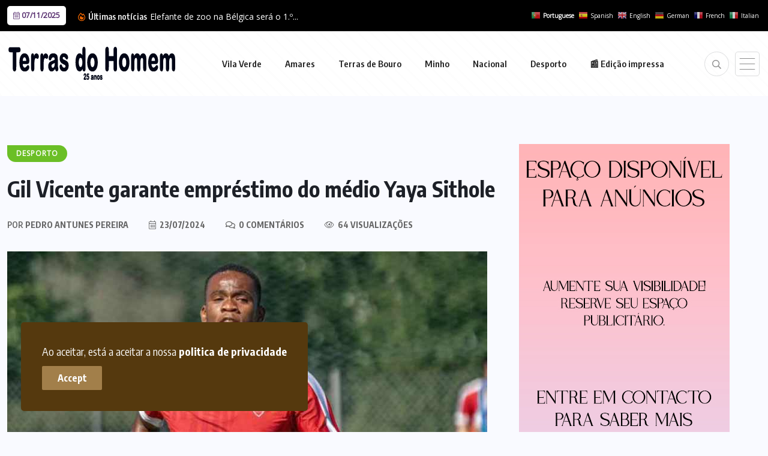

--- FILE ---
content_type: text/html; charset=UTF-8
request_url: https://terrasdohomem.pt/2024/07/23/gil-vicente-garante-emprestimo-do-medio-yaya-sithole/
body_size: 18095
content:
<!doctype html>
<html lang="pt-PT" >
<head>
	<meta charset="UTF-8">
	<meta name="viewport" content="width=device-width, initial-scale=1">
	<link rel="profile" href="https://gmpg.org/xfn/11">
	
<!-- Author Meta Tags by Molongui Authorship, visit: https://wordpress.org/plugins/molongui-authorship/ -->
<meta name="author" content="Pedro Antunes Pereira">
<!-- /Molongui Authorship -->

<meta name='robots' content='index, follow, max-image-preview:large, max-snippet:-1, max-video-preview:-1' />
	<style>img:is([sizes="auto" i], [sizes^="auto," i]) { contain-intrinsic-size: 3000px 1500px }</style>
	
	<!-- This site is optimized with the Yoast SEO plugin v26.0 - https://yoast.com/wordpress/plugins/seo/ -->
	<title>Gil Vicente garante empréstimo do médio Yaya Sithole &#8226; Terras do Homem</title>
	<meta name="description" content="Por empréstimo do Tondela" />
	<link rel="canonical" href="https://terrasdohomem.pt/2024/07/23/gil-vicente-garante-emprestimo-do-medio-yaya-sithole/" />
	<meta property="og:locale" content="pt_PT" />
	<meta property="og:type" content="article" />
	<meta property="og:title" content="Gil Vicente garante empréstimo do médio Yaya Sithole &#8226; Terras do Homem" />
	<meta property="og:description" content="Por empréstimo do Tondela" />
	<meta property="og:url" content="https://terrasdohomem.pt/2024/07/23/gil-vicente-garante-emprestimo-do-medio-yaya-sithole/" />
	<meta property="og:site_name" content="Terras do Homem" />
	<meta property="article:publisher" content="https://www.facebook.com/terrasdohomem.jornal/" />
	<meta property="article:published_time" content="2024-07-23T07:00:55+00:00" />
	<meta property="og:image" content="https://terrasdohomem.pt/wp-content/uploads/2024/07/Yaya-Sithole.jpg" />
	<meta property="og:image:width" content="800" />
	<meta property="og:image:height" content="450" />
	<meta property="og:image:type" content="image/jpeg" />
	<meta name="author" content="Pedro Antunes Pereira" />
	<script type="application/ld+json" class="yoast-schema-graph">{"@context":"https://schema.org","@graph":[{"@type":"NewsArticle","@id":"https://terrasdohomem.pt/2024/07/23/gil-vicente-garante-emprestimo-do-medio-yaya-sithole/#article","isPartOf":{"@id":"https://terrasdohomem.pt/2024/07/23/gil-vicente-garante-emprestimo-do-medio-yaya-sithole/"},"author":{"name":"Pedro Antunes Pereira","@id":"https://terrasdohomem.pt/#/schema/person/6f0d3b4d0e6802479608eb57e832cbcd"},"headline":"Gil Vicente garante empréstimo do médio Yaya Sithole","datePublished":"2024-07-23T07:00:55+00:00","mainEntityOfPage":{"@id":"https://terrasdohomem.pt/2024/07/23/gil-vicente-garante-emprestimo-do-medio-yaya-sithole/"},"wordCount":181,"commentCount":0,"publisher":{"@id":"https://terrasdohomem.pt/#organization"},"image":{"@id":"https://terrasdohomem.pt/2024/07/23/gil-vicente-garante-emprestimo-do-medio-yaya-sithole/#primaryimage"},"thumbnailUrl":"https://terrasdohomem.pt/wp-content/uploads/2024/07/Yaya-Sithole.jpg","keywords":["Futebol","Gil Vicente","I Liga"],"articleSection":["Desporto"],"inLanguage":"pt-PT","potentialAction":[{"@type":"CommentAction","name":"Comment","target":["https://terrasdohomem.pt/2024/07/23/gil-vicente-garante-emprestimo-do-medio-yaya-sithole/#respond"]}]},{"@type":"WebPage","@id":"https://terrasdohomem.pt/2024/07/23/gil-vicente-garante-emprestimo-do-medio-yaya-sithole/","url":"https://terrasdohomem.pt/2024/07/23/gil-vicente-garante-emprestimo-do-medio-yaya-sithole/","name":"Gil Vicente garante empréstimo do médio Yaya Sithole &#8226; Terras do Homem","isPartOf":{"@id":"https://terrasdohomem.pt/#website"},"primaryImageOfPage":{"@id":"https://terrasdohomem.pt/2024/07/23/gil-vicente-garante-emprestimo-do-medio-yaya-sithole/#primaryimage"},"image":{"@id":"https://terrasdohomem.pt/2024/07/23/gil-vicente-garante-emprestimo-do-medio-yaya-sithole/#primaryimage"},"thumbnailUrl":"https://terrasdohomem.pt/wp-content/uploads/2024/07/Yaya-Sithole.jpg","datePublished":"2024-07-23T07:00:55+00:00","description":"Por empréstimo do Tondela","breadcrumb":{"@id":"https://terrasdohomem.pt/2024/07/23/gil-vicente-garante-emprestimo-do-medio-yaya-sithole/#breadcrumb"},"inLanguage":"pt-PT","potentialAction":[{"@type":"ReadAction","target":["https://terrasdohomem.pt/2024/07/23/gil-vicente-garante-emprestimo-do-medio-yaya-sithole/"]}]},{"@type":"ImageObject","inLanguage":"pt-PT","@id":"https://terrasdohomem.pt/2024/07/23/gil-vicente-garante-emprestimo-do-medio-yaya-sithole/#primaryimage","url":"https://terrasdohomem.pt/wp-content/uploads/2024/07/Yaya-Sithole.jpg","contentUrl":"https://terrasdohomem.pt/wp-content/uploads/2024/07/Yaya-Sithole.jpg","width":800,"height":450},{"@type":"BreadcrumbList","@id":"https://terrasdohomem.pt/2024/07/23/gil-vicente-garante-emprestimo-do-medio-yaya-sithole/#breadcrumb","itemListElement":[{"@type":"ListItem","position":1,"name":"Início","item":"https://terrasdohomem.pt/"},{"@type":"ListItem","position":2,"name":"Gil Vicente garante empréstimo do médio Yaya Sithole"}]},{"@type":"WebSite","@id":"https://terrasdohomem.pt/#website","url":"https://terrasdohomem.pt/","name":"Terras do Homem","description":"","publisher":{"@id":"https://terrasdohomem.pt/#organization"},"potentialAction":[{"@type":"SearchAction","target":{"@type":"EntryPoint","urlTemplate":"https://terrasdohomem.pt/?s={search_term_string}"},"query-input":{"@type":"PropertyValueSpecification","valueRequired":true,"valueName":"search_term_string"}}],"inLanguage":"pt-PT"},{"@type":"Organization","@id":"https://terrasdohomem.pt/#organization","name":"Terras do Homem","url":"https://terrasdohomem.pt/","logo":{"@type":"ImageObject","inLanguage":"pt-PT","@id":"https://terrasdohomem.pt/#/schema/logo/image/","url":"https://i0.wp.com/terrasdohomem.pt/wp-content/uploads/2025/09/favicon.jpg?fit=220%2C220&ssl=1","contentUrl":"https://i0.wp.com/terrasdohomem.pt/wp-content/uploads/2025/09/favicon.jpg?fit=220%2C220&ssl=1","width":220,"height":220,"caption":"Terras do Homem"},"image":{"@id":"https://terrasdohomem.pt/#/schema/logo/image/"},"sameAs":["https://www.facebook.com/terrasdohomem.jornal/","https://www.youtube.com/channel/UCrLIwQh0Ft93CVi24O57Y3w"]},{"@type":"Person","@id":"https://terrasdohomem.pt/#/schema/person/6f0d3b4d0e6802479608eb57e832cbcd","name":"Pedro Antunes Pereira","image":{"@type":"ImageObject","inLanguage":"pt-PT","@id":"https://terrasdohomem.pt/#/schema/person/image/","url":"https://secure.gravatar.com/avatar/687d12a73e6341b75a4a1de8e196e89e635a4b05831cca45bb506cd20ec54f24?s=96&d=mm&r=g","contentUrl":"https://secure.gravatar.com/avatar/687d12a73e6341b75a4a1de8e196e89e635a4b05831cca45bb506cd20ec54f24?s=96&d=mm&r=g","caption":"Pedro Antunes Pereira"},"url":"https://terrasdohomem.pt/author/admin/"}]}</script>
	<!-- / Yoast SEO plugin. -->


<link rel='dns-prefetch' href='//fonts.googleapis.com' />
<link rel="alternate" type="application/rss+xml" title="Terras do Homem &raquo; Feed" href="https://terrasdohomem.pt/feed/" />
<link rel="alternate" type="application/rss+xml" title="Terras do Homem &raquo; Feed de comentários" href="https://terrasdohomem.pt/comments/feed/" />
<link rel="alternate" type="application/rss+xml" title="Feed de comentários de Terras do Homem &raquo; Gil Vicente garante empréstimo do médio Yaya Sithole" href="https://terrasdohomem.pt/2024/07/23/gil-vicente-garante-emprestimo-do-medio-yaya-sithole/feed/" />
<script>
window._wpemojiSettings = {"baseUrl":"https:\/\/s.w.org\/images\/core\/emoji\/16.0.1\/72x72\/","ext":".png","svgUrl":"https:\/\/s.w.org\/images\/core\/emoji\/16.0.1\/svg\/","svgExt":".svg","source":{"concatemoji":"https:\/\/terrasdohomem.pt\/wp-includes\/js\/wp-emoji-release.min.js?ver=6.8.3"}};
/*! This file is auto-generated */
!function(s,n){var o,i,e;function c(e){try{var t={supportTests:e,timestamp:(new Date).valueOf()};sessionStorage.setItem(o,JSON.stringify(t))}catch(e){}}function p(e,t,n){e.clearRect(0,0,e.canvas.width,e.canvas.height),e.fillText(t,0,0);var t=new Uint32Array(e.getImageData(0,0,e.canvas.width,e.canvas.height).data),a=(e.clearRect(0,0,e.canvas.width,e.canvas.height),e.fillText(n,0,0),new Uint32Array(e.getImageData(0,0,e.canvas.width,e.canvas.height).data));return t.every(function(e,t){return e===a[t]})}function u(e,t){e.clearRect(0,0,e.canvas.width,e.canvas.height),e.fillText(t,0,0);for(var n=e.getImageData(16,16,1,1),a=0;a<n.data.length;a++)if(0!==n.data[a])return!1;return!0}function f(e,t,n,a){switch(t){case"flag":return n(e,"\ud83c\udff3\ufe0f\u200d\u26a7\ufe0f","\ud83c\udff3\ufe0f\u200b\u26a7\ufe0f")?!1:!n(e,"\ud83c\udde8\ud83c\uddf6","\ud83c\udde8\u200b\ud83c\uddf6")&&!n(e,"\ud83c\udff4\udb40\udc67\udb40\udc62\udb40\udc65\udb40\udc6e\udb40\udc67\udb40\udc7f","\ud83c\udff4\u200b\udb40\udc67\u200b\udb40\udc62\u200b\udb40\udc65\u200b\udb40\udc6e\u200b\udb40\udc67\u200b\udb40\udc7f");case"emoji":return!a(e,"\ud83e\udedf")}return!1}function g(e,t,n,a){var r="undefined"!=typeof WorkerGlobalScope&&self instanceof WorkerGlobalScope?new OffscreenCanvas(300,150):s.createElement("canvas"),o=r.getContext("2d",{willReadFrequently:!0}),i=(o.textBaseline="top",o.font="600 32px Arial",{});return e.forEach(function(e){i[e]=t(o,e,n,a)}),i}function t(e){var t=s.createElement("script");t.src=e,t.defer=!0,s.head.appendChild(t)}"undefined"!=typeof Promise&&(o="wpEmojiSettingsSupports",i=["flag","emoji"],n.supports={everything:!0,everythingExceptFlag:!0},e=new Promise(function(e){s.addEventListener("DOMContentLoaded",e,{once:!0})}),new Promise(function(t){var n=function(){try{var e=JSON.parse(sessionStorage.getItem(o));if("object"==typeof e&&"number"==typeof e.timestamp&&(new Date).valueOf()<e.timestamp+604800&&"object"==typeof e.supportTests)return e.supportTests}catch(e){}return null}();if(!n){if("undefined"!=typeof Worker&&"undefined"!=typeof OffscreenCanvas&&"undefined"!=typeof URL&&URL.createObjectURL&&"undefined"!=typeof Blob)try{var e="postMessage("+g.toString()+"("+[JSON.stringify(i),f.toString(),p.toString(),u.toString()].join(",")+"));",a=new Blob([e],{type:"text/javascript"}),r=new Worker(URL.createObjectURL(a),{name:"wpTestEmojiSupports"});return void(r.onmessage=function(e){c(n=e.data),r.terminate(),t(n)})}catch(e){}c(n=g(i,f,p,u))}t(n)}).then(function(e){for(var t in e)n.supports[t]=e[t],n.supports.everything=n.supports.everything&&n.supports[t],"flag"!==t&&(n.supports.everythingExceptFlag=n.supports.everythingExceptFlag&&n.supports[t]);n.supports.everythingExceptFlag=n.supports.everythingExceptFlag&&!n.supports.flag,n.DOMReady=!1,n.readyCallback=function(){n.DOMReady=!0}}).then(function(){return e}).then(function(){var e;n.supports.everything||(n.readyCallback(),(e=n.source||{}).concatemoji?t(e.concatemoji):e.wpemoji&&e.twemoji&&(t(e.twemoji),t(e.wpemoji)))}))}((window,document),window._wpemojiSettings);
</script>
<style id='wp-emoji-styles-inline-css'>

	img.wp-smiley, img.emoji {
		display: inline !important;
		border: none !important;
		box-shadow: none !important;
		height: 1em !important;
		width: 1em !important;
		margin: 0 0.07em !important;
		vertical-align: -0.1em !important;
		background: none !important;
		padding: 0 !important;
	}
</style>
<link rel='stylesheet' id='wp-block-library-css' href='https://terrasdohomem.pt/wp-includes/css/dist/block-library/style.min.css?ver=6.8.3' media='all' />
<style id='classic-theme-styles-inline-css'>
/*! This file is auto-generated */
.wp-block-button__link{color:#fff;background-color:#32373c;border-radius:9999px;box-shadow:none;text-decoration:none;padding:calc(.667em + 2px) calc(1.333em + 2px);font-size:1.125em}.wp-block-file__button{background:#32373c;color:#fff;text-decoration:none}
</style>
<style id='global-styles-inline-css'>
:root{--wp--preset--aspect-ratio--square: 1;--wp--preset--aspect-ratio--4-3: 4/3;--wp--preset--aspect-ratio--3-4: 3/4;--wp--preset--aspect-ratio--3-2: 3/2;--wp--preset--aspect-ratio--2-3: 2/3;--wp--preset--aspect-ratio--16-9: 16/9;--wp--preset--aspect-ratio--9-16: 9/16;--wp--preset--color--black: #000000;--wp--preset--color--cyan-bluish-gray: #abb8c3;--wp--preset--color--white: #ffffff;--wp--preset--color--pale-pink: #f78da7;--wp--preset--color--vivid-red: #cf2e2e;--wp--preset--color--luminous-vivid-orange: #ff6900;--wp--preset--color--luminous-vivid-amber: #fcb900;--wp--preset--color--light-green-cyan: #7bdcb5;--wp--preset--color--vivid-green-cyan: #00d084;--wp--preset--color--pale-cyan-blue: #8ed1fc;--wp--preset--color--vivid-cyan-blue: #0693e3;--wp--preset--color--vivid-purple: #9b51e0;--wp--preset--gradient--vivid-cyan-blue-to-vivid-purple: linear-gradient(135deg,rgba(6,147,227,1) 0%,rgb(155,81,224) 100%);--wp--preset--gradient--light-green-cyan-to-vivid-green-cyan: linear-gradient(135deg,rgb(122,220,180) 0%,rgb(0,208,130) 100%);--wp--preset--gradient--luminous-vivid-amber-to-luminous-vivid-orange: linear-gradient(135deg,rgba(252,185,0,1) 0%,rgba(255,105,0,1) 100%);--wp--preset--gradient--luminous-vivid-orange-to-vivid-red: linear-gradient(135deg,rgba(255,105,0,1) 0%,rgb(207,46,46) 100%);--wp--preset--gradient--very-light-gray-to-cyan-bluish-gray: linear-gradient(135deg,rgb(238,238,238) 0%,rgb(169,184,195) 100%);--wp--preset--gradient--cool-to-warm-spectrum: linear-gradient(135deg,rgb(74,234,220) 0%,rgb(151,120,209) 20%,rgb(207,42,186) 40%,rgb(238,44,130) 60%,rgb(251,105,98) 80%,rgb(254,248,76) 100%);--wp--preset--gradient--blush-light-purple: linear-gradient(135deg,rgb(255,206,236) 0%,rgb(152,150,240) 100%);--wp--preset--gradient--blush-bordeaux: linear-gradient(135deg,rgb(254,205,165) 0%,rgb(254,45,45) 50%,rgb(107,0,62) 100%);--wp--preset--gradient--luminous-dusk: linear-gradient(135deg,rgb(255,203,112) 0%,rgb(199,81,192) 50%,rgb(65,88,208) 100%);--wp--preset--gradient--pale-ocean: linear-gradient(135deg,rgb(255,245,203) 0%,rgb(182,227,212) 50%,rgb(51,167,181) 100%);--wp--preset--gradient--electric-grass: linear-gradient(135deg,rgb(202,248,128) 0%,rgb(113,206,126) 100%);--wp--preset--gradient--midnight: linear-gradient(135deg,rgb(2,3,129) 0%,rgb(40,116,252) 100%);--wp--preset--font-size--small: 13px;--wp--preset--font-size--medium: 20px;--wp--preset--font-size--large: 36px;--wp--preset--font-size--x-large: 42px;--wp--preset--spacing--20: 0.44rem;--wp--preset--spacing--30: 0.67rem;--wp--preset--spacing--40: 1rem;--wp--preset--spacing--50: 1.5rem;--wp--preset--spacing--60: 2.25rem;--wp--preset--spacing--70: 3.38rem;--wp--preset--spacing--80: 5.06rem;--wp--preset--shadow--natural: 6px 6px 9px rgba(0, 0, 0, 0.2);--wp--preset--shadow--deep: 12px 12px 50px rgba(0, 0, 0, 0.4);--wp--preset--shadow--sharp: 6px 6px 0px rgba(0, 0, 0, 0.2);--wp--preset--shadow--outlined: 6px 6px 0px -3px rgba(255, 255, 255, 1), 6px 6px rgba(0, 0, 0, 1);--wp--preset--shadow--crisp: 6px 6px 0px rgba(0, 0, 0, 1);}:where(.is-layout-flex){gap: 0.5em;}:where(.is-layout-grid){gap: 0.5em;}body .is-layout-flex{display: flex;}.is-layout-flex{flex-wrap: wrap;align-items: center;}.is-layout-flex > :is(*, div){margin: 0;}body .is-layout-grid{display: grid;}.is-layout-grid > :is(*, div){margin: 0;}:where(.wp-block-columns.is-layout-flex){gap: 2em;}:where(.wp-block-columns.is-layout-grid){gap: 2em;}:where(.wp-block-post-template.is-layout-flex){gap: 1.25em;}:where(.wp-block-post-template.is-layout-grid){gap: 1.25em;}.has-black-color{color: var(--wp--preset--color--black) !important;}.has-cyan-bluish-gray-color{color: var(--wp--preset--color--cyan-bluish-gray) !important;}.has-white-color{color: var(--wp--preset--color--white) !important;}.has-pale-pink-color{color: var(--wp--preset--color--pale-pink) !important;}.has-vivid-red-color{color: var(--wp--preset--color--vivid-red) !important;}.has-luminous-vivid-orange-color{color: var(--wp--preset--color--luminous-vivid-orange) !important;}.has-luminous-vivid-amber-color{color: var(--wp--preset--color--luminous-vivid-amber) !important;}.has-light-green-cyan-color{color: var(--wp--preset--color--light-green-cyan) !important;}.has-vivid-green-cyan-color{color: var(--wp--preset--color--vivid-green-cyan) !important;}.has-pale-cyan-blue-color{color: var(--wp--preset--color--pale-cyan-blue) !important;}.has-vivid-cyan-blue-color{color: var(--wp--preset--color--vivid-cyan-blue) !important;}.has-vivid-purple-color{color: var(--wp--preset--color--vivid-purple) !important;}.has-black-background-color{background-color: var(--wp--preset--color--black) !important;}.has-cyan-bluish-gray-background-color{background-color: var(--wp--preset--color--cyan-bluish-gray) !important;}.has-white-background-color{background-color: var(--wp--preset--color--white) !important;}.has-pale-pink-background-color{background-color: var(--wp--preset--color--pale-pink) !important;}.has-vivid-red-background-color{background-color: var(--wp--preset--color--vivid-red) !important;}.has-luminous-vivid-orange-background-color{background-color: var(--wp--preset--color--luminous-vivid-orange) !important;}.has-luminous-vivid-amber-background-color{background-color: var(--wp--preset--color--luminous-vivid-amber) !important;}.has-light-green-cyan-background-color{background-color: var(--wp--preset--color--light-green-cyan) !important;}.has-vivid-green-cyan-background-color{background-color: var(--wp--preset--color--vivid-green-cyan) !important;}.has-pale-cyan-blue-background-color{background-color: var(--wp--preset--color--pale-cyan-blue) !important;}.has-vivid-cyan-blue-background-color{background-color: var(--wp--preset--color--vivid-cyan-blue) !important;}.has-vivid-purple-background-color{background-color: var(--wp--preset--color--vivid-purple) !important;}.has-black-border-color{border-color: var(--wp--preset--color--black) !important;}.has-cyan-bluish-gray-border-color{border-color: var(--wp--preset--color--cyan-bluish-gray) !important;}.has-white-border-color{border-color: var(--wp--preset--color--white) !important;}.has-pale-pink-border-color{border-color: var(--wp--preset--color--pale-pink) !important;}.has-vivid-red-border-color{border-color: var(--wp--preset--color--vivid-red) !important;}.has-luminous-vivid-orange-border-color{border-color: var(--wp--preset--color--luminous-vivid-orange) !important;}.has-luminous-vivid-amber-border-color{border-color: var(--wp--preset--color--luminous-vivid-amber) !important;}.has-light-green-cyan-border-color{border-color: var(--wp--preset--color--light-green-cyan) !important;}.has-vivid-green-cyan-border-color{border-color: var(--wp--preset--color--vivid-green-cyan) !important;}.has-pale-cyan-blue-border-color{border-color: var(--wp--preset--color--pale-cyan-blue) !important;}.has-vivid-cyan-blue-border-color{border-color: var(--wp--preset--color--vivid-cyan-blue) !important;}.has-vivid-purple-border-color{border-color: var(--wp--preset--color--vivid-purple) !important;}.has-vivid-cyan-blue-to-vivid-purple-gradient-background{background: var(--wp--preset--gradient--vivid-cyan-blue-to-vivid-purple) !important;}.has-light-green-cyan-to-vivid-green-cyan-gradient-background{background: var(--wp--preset--gradient--light-green-cyan-to-vivid-green-cyan) !important;}.has-luminous-vivid-amber-to-luminous-vivid-orange-gradient-background{background: var(--wp--preset--gradient--luminous-vivid-amber-to-luminous-vivid-orange) !important;}.has-luminous-vivid-orange-to-vivid-red-gradient-background{background: var(--wp--preset--gradient--luminous-vivid-orange-to-vivid-red) !important;}.has-very-light-gray-to-cyan-bluish-gray-gradient-background{background: var(--wp--preset--gradient--very-light-gray-to-cyan-bluish-gray) !important;}.has-cool-to-warm-spectrum-gradient-background{background: var(--wp--preset--gradient--cool-to-warm-spectrum) !important;}.has-blush-light-purple-gradient-background{background: var(--wp--preset--gradient--blush-light-purple) !important;}.has-blush-bordeaux-gradient-background{background: var(--wp--preset--gradient--blush-bordeaux) !important;}.has-luminous-dusk-gradient-background{background: var(--wp--preset--gradient--luminous-dusk) !important;}.has-pale-ocean-gradient-background{background: var(--wp--preset--gradient--pale-ocean) !important;}.has-electric-grass-gradient-background{background: var(--wp--preset--gradient--electric-grass) !important;}.has-midnight-gradient-background{background: var(--wp--preset--gradient--midnight) !important;}.has-small-font-size{font-size: var(--wp--preset--font-size--small) !important;}.has-medium-font-size{font-size: var(--wp--preset--font-size--medium) !important;}.has-large-font-size{font-size: var(--wp--preset--font-size--large) !important;}.has-x-large-font-size{font-size: var(--wp--preset--font-size--x-large) !important;}
:where(.wp-block-post-template.is-layout-flex){gap: 1.25em;}:where(.wp-block-post-template.is-layout-grid){gap: 1.25em;}
:where(.wp-block-columns.is-layout-flex){gap: 2em;}:where(.wp-block-columns.is-layout-grid){gap: 2em;}
:root :where(.wp-block-pullquote){font-size: 1.5em;line-height: 1.6;}
</style>
<link rel='stylesheet' id='benqu-custom-fonts-css' href='https://fonts.googleapis.com/css?family=DM+Sans%3A400%2C400i%2C500%2C500i%2C700%2C700i%7CEncode+Sans+Condensed%3A100%2C200%2C300%2C400%2C500%2C600%2C700%2C800%2C900%7CLora%3A400%2C400i%2C500%2C500i%2C600%2C600i%2C700%2C700i&#038;subset=latin' media='all' />
<link rel='stylesheet' id='bootstrap-css' href='https://terrasdohomem.pt/wp-content/themes/benqu/assets/css/bootstrap.min.css?ver=6.8.3' media='all' />
<link rel='stylesheet' id='font-awesome-all-css' href='https://terrasdohomem.pt/wp-content/themes/benqu/assets/fonts/fontawesome/css/all.min.css?ver=6.8.3' media='all' />
<link rel='stylesheet' id='sidebarnav-css' href='https://terrasdohomem.pt/wp-content/themes/benqu/assets/css/sidebarnav.min.css?ver=6.8.3' media='all' />
<link rel='stylesheet' id='animation-css' href='https://terrasdohomem.pt/wp-content/themes/benqu/assets/css/animation.css?ver=6.8.3' media='all' />
<link rel='stylesheet' id='owl-carousel-css' href='https://terrasdohomem.pt/wp-content/themes/benqu/assets/css/owl.carousel.min.css?ver=6.8.3' media='all' />
<link rel='stylesheet' id='slick-slider-css' href='https://terrasdohomem.pt/wp-content/themes/benqu/assets/css/slick.css?ver=6.8.3' media='all' />
<link rel='stylesheet' id='magnific-popup-css' href='https://terrasdohomem.pt/wp-content/themes/benqu/assets/css/magnific-popup.css?ver=6.8.3' media='all' />
<link rel='stylesheet' id='metis-menu-css' href='https://terrasdohomem.pt/wp-content/themes/benqu/assets/css/metis-menu.css?ver=6.8.3' media='all' />
<link rel='stylesheet' id='benqu-post-css' href='https://terrasdohomem.pt/wp-content/themes/benqu/assets/css/post-style.css?ver=6.8.3' media='all' />
<link rel='stylesheet' id='benqu-main-css' href='https://terrasdohomem.pt/wp-content/themes/benqu/assets/css/benqu-style.css?ver=6.8.3' media='all' />
<link rel='stylesheet' id='benqu-responsive-css' href='https://terrasdohomem.pt/wp-content/themes/benqu/assets/css/responsive.css?ver=6.8.3' media='all' />
<link rel='stylesheet' id='benqu-style-css' href='https://terrasdohomem.pt/wp-content/themes/benqu-child/style.css?ver=1.0' media='all' />
<link rel='stylesheet' id='benqu-theme-custom-style-css' href='https://terrasdohomem.pt/wp-content/themes/benqu/assets/css/custom-style.css?ver=6.8.3' media='all' />
<style id='benqu-theme-custom-style-inline-css'>
        
        :root {
            --color-primary: #181b1e;
        }
    
</style>
<link rel='stylesheet' id='dflip-style-css' href='https://terrasdohomem.pt/wp-content/plugins/3d-flipbook-dflip-lite/assets/css/dflip.min.css?ver=2.3.75' media='all' />
<link rel='stylesheet' id='csf-google-web-fonts-css' href='//fonts.googleapis.com/css?family=Open%20Sans:400&#038;display=swap' media='all' />
<script src="https://terrasdohomem.pt/wp-includes/js/jquery/jquery.min.js?ver=3.7.1" id="jquery-core-js"></script>
<script src="https://terrasdohomem.pt/wp-includes/js/jquery/jquery-migrate.min.js?ver=3.4.1" id="jquery-migrate-js"></script>
<link rel="https://api.w.org/" href="https://terrasdohomem.pt/wp-json/" /><link rel="alternate" title="JSON" type="application/json" href="https://terrasdohomem.pt/wp-json/wp/v2/posts/81450" /><link rel="EditURI" type="application/rsd+xml" title="RSD" href="https://terrasdohomem.pt/xmlrpc.php?rsd" />
<meta name="generator" content="WordPress 6.8.3" />
<link rel='shortlink' href='https://terrasdohomem.pt/?p=81450' />
<link rel="alternate" title="oEmbed (JSON)" type="application/json+oembed" href="https://terrasdohomem.pt/wp-json/oembed/1.0/embed?url=https%3A%2F%2Fterrasdohomem.pt%2F2024%2F07%2F23%2Fgil-vicente-garante-emprestimo-do-medio-yaya-sithole%2F" />
<link rel="alternate" title="oEmbed (XML)" type="text/xml+oembed" href="https://terrasdohomem.pt/wp-json/oembed/1.0/embed?url=https%3A%2F%2Fterrasdohomem.pt%2F2024%2F07%2F23%2Fgil-vicente-garante-emprestimo-do-medio-yaya-sithole%2F&#038;format=xml" />
            <style>
                .molongui-disabled-link
                {
                    border-bottom: none !important;
                    text-decoration: none !important;
                    color: inherit !important;
                    cursor: inherit !important;
                }
                .molongui-disabled-link:hover,
                .molongui-disabled-link:hover span
                {
                    border-bottom: none !important;
                    text-decoration: none !important;
                    color: inherit !important;
                    cursor: inherit !important;
                }
            </style>
            <link rel="pingback" href="https://terrasdohomem.pt/xmlrpc.php"><meta name="generator" content="Elementor 3.32.3; settings: css_print_method-external, google_font-enabled, font_display-auto">
			<style>
				.e-con.e-parent:nth-of-type(n+4):not(.e-lazyloaded):not(.e-no-lazyload),
				.e-con.e-parent:nth-of-type(n+4):not(.e-lazyloaded):not(.e-no-lazyload) * {
					background-image: none !important;
				}
				@media screen and (max-height: 1024px) {
					.e-con.e-parent:nth-of-type(n+3):not(.e-lazyloaded):not(.e-no-lazyload),
					.e-con.e-parent:nth-of-type(n+3):not(.e-lazyloaded):not(.e-no-lazyload) * {
						background-image: none !important;
					}
				}
				@media screen and (max-height: 640px) {
					.e-con.e-parent:nth-of-type(n+2):not(.e-lazyloaded):not(.e-no-lazyload),
					.e-con.e-parent:nth-of-type(n+2):not(.e-lazyloaded):not(.e-no-lazyload) * {
						background-image: none !important;
					}
				}
			</style>
					<style type="text/css">
					.site-title a,
			.site-description {
				color: #6d3914;
			}
				</style>
		<style type="text/css">body{font-family:"Open Sans";font-weight:normal;}</style><link rel="icon" href="https://terrasdohomem.pt/wp-content/uploads/2025/09/favicon-100x100.jpg" sizes="32x32" />
<link rel="icon" href="https://terrasdohomem.pt/wp-content/uploads/2025/09/favicon.jpg" sizes="192x192" />
<link rel="apple-touch-icon" href="https://terrasdohomem.pt/wp-content/uploads/2025/09/favicon.jpg" />
<meta name="msapplication-TileImage" content="https://terrasdohomem.pt/wp-content/uploads/2025/09/favicon.jpg" />
		<style id="wp-custom-css">
			/* ==============================
   CORES E TEXTO
============================== */
.editorial,
.editorial h3 {
  color: white;
}

div.textwidget.custom-html-widget a {
  color: white;
  text-decoration: underline;
}

.benqu-page-interal {
  padding: 30px 0;
}

.pfy_single_post_wrapper footer.entry-footer {
  border: 0px solid #e7e7e7;
  border-radius: 2px;
  padding: 40px 30px;
}

.df-popup-thumb span.df-book-title {
    bottom: 0;
    opacity: 1;
}

.widget.widget_rss .rsswidget {
  color: #fff !important
}

a.glink span {
  margin-right: 10px;
  font-size: 10px;
  vertical-align: middle;
  color: white !important;
}

/* ==============================
   LOGO E ELEMENTOS OCULTOS
============================== */
.sidebar-logo {
  display: none !important;
}

.trp-floating-switcher {
  display: none;
}

/* ==============================
   HEADER E MENU
============================== */
header.benqu-main-header.pfy-header-2 .header-menu {
  background: #fff;	
  padding: 20px 0;background-color: #ffffff;
opacity: 1;
background: repeating-linear-gradient( 45deg, #fdfdfd, #fdfdfd 3px, #ffffff 3px, #ffffff 15px );
}

.site-navigation ul#menu-primary li {
    display: inline-block;
    transition: transform 0.5s ease, text-decoration 0.5s ease;
}

.site-navigation ul#menu-primary li a {
    text-decoration: none;
    display: inline-block;
}

.site-navigation ul#menu-primary li:hover a {
    text-decoration: underline;
    transform: scale(1.1);
    transition: transform 0.5s ease, text-decoration 0.5s ease;
}


.mainmenu .site-navigation .navigation li a {
  font-size: 15px;
  font-weight: 600;
  padding-right: 35px;
}

.stickyHeader {
  position: absolute;
}

/* ==============================
   CATEGORIAS
============================== */
.pfy-cate-item-wrap.cat-style1 .pfy-cat-item a {
  display: block;
  text-align: center;
  padding: 35px !important;
  text-transform: uppercase;
  font-size: 12px !important;
  font-weight: 700;
  font-family: 'Encode Sans Condensed', sans-serif;
  position: relative;
  text-shadow: 1px 1px 3px black; /* sobrescreve white */
  z-index: 10000;
  color: #fff;
  letter-spacing: 0px;
}

/* ==============================
   POST META E TÍTULOS
============================== */
.pfy-post-gd-meta li {
  list-style: none;
  position: relative;
  padding-left: 0;
}

li::marker {
  color: #3b60fe;
  font-size: 0px;
  content: "";
}

.elementor-element-18505b4 .pfy-post-title,
.elementor-element-1705fa9 .pfy-post-title {
  display: -webkit-box;
  -webkit-line-clamp: 4; /* força 4 linhas */
  -webkit-box-orient: vertical;
  overflow: hidden;
  min-height: calc(1.4em * 4); /* 4 linhas (1.4 é line-height) */
  line-height: 1.3em;
}

/* ==============================
   COOKIES
============================== */
.bnq__cookie_area {
  background: #55390e;
}

.bnq__cookie_area button {
  background: #a27f4a;
}
		</style>
		</head>

<body class="wp-singular post-template-default single single-post postid-81450 single-format-standard wp-custom-logo wp-theme-benqu wp-child-theme-benqu-child elementor-default elementor-kit-1149">
<div class="bnq__cookie_area">
    <p>Ao aceitar, está a aceitar a nossa <a href="https://terrasdohomem.pt/politica-de-privacidade/">politica de privacidade</a></p>
    <div>
        <button class="bnq__cookie_btn">Accept</button>
    </div>
</div>
<div class="pfy-main-wrapper">
    <div class="benqu_header_search">
        <div class="container">
            <div class="row d-flex justify-content-center">
                <div class="col-md-12">
                    <form method="get" action="https://terrasdohomem.pt/">
                        <input type="search" name="s" id="search" value="" placeholder="Search Headlines, News..." />
                        <i class="close-btn fal fa-times"></i>
                    </form>
                </div>
            </div>
        </div>
    </div>
 <header class="benqu-main-header pfy-header-2">
        <div class="pfy-top-bar" id="pfytopbar">
        <div class="container">
            <div class="row">
                <div class="col-lg-7 col-md-7 col-6">
                    <div class="pfy-top-left">
                                                <div class="topbar-date">
                            <span><i class="fal fa-calendar-alt"></i> 07/11/2025</span>
                        </div>
                                                <div class="tp-news-ticker">
                            <div class="breaking-heading"><i class="far fa-fire-alt"></i> Últimas notícias</div>
                            
<div class="pfy-breakingnews">
	<ul class="breaking-headline-active owl-carousel">	
				<li><a href="https://terrasdohomem.pt/2025/11/07/elefante-de-zoo-na-belgica-sera-o-1-o-a-chegar-a-santuario-no-alentejo/">Elefante de zoo na Bélgica será o 1.º...</a></li>
				<li><a href="https://terrasdohomem.pt/2025/11/07/gato-bebe-faz-viagem-de-50-km-escondido-no-motor-do-carro-em-coimbra/">Gato bebé faz viagem de 50 km escondido...</a></li>
				<li><a href="https://terrasdohomem.pt/2025/11/07/solidariedade-em-movimento-no-agrupamento-de-escolas-de-prado/">Solidariedade em movimento no Agrupamento de Escolas de...</a></li>
				<li><a href="https://terrasdohomem.pt/2025/11/07/veterinario-explica-como-prevenir-sedentarismo-e-stress-em-caes-e-gatos-durante-os-meses-mais-frios-2/">Veterinário explica como prevenir sedentarismo e stress em...</a></li>
	    </ul>
</div>

                        </div>
                    </div>
                </div>
                <div class="col-lg-5 col-md-5 col-6 text-end">
                                            <div class="gtranslate_wrapper" id="gt-wrapper-54130554"></div>					
					

					
					
                </div>
            </div>
        </div>
    </div>
        
    <div id="stickyHeader" class="header-menu">
        <div class="container">
            <div class="header-menu-opt d-flex justify-content-between align-items-center">
                <div class="pfy-logo d-flex  align-items-center">
                                <a href="https://terrasdohomem.pt/" class="custom-logo-link" rel="home"><img width="286" height="60" src="https://terrasdohomem.pt/wp-content/uploads/2025/10/logo2.png" class="custom-logo" alt="Terras do Homem" decoding="async" /></a>                <a class="site-logo light-logo" href="https://terrasdohomem.pt/" >
            <img src="https://terrasdohomem.pt/wp-content/themes/benqu/assets/img/logo-white.svg" alt="Logo">
        </a>
                    </div>
                <div class="mainmenu">
                    <div class="site-navigation">
                        <ul id="menu-primary" class="navigation clearfix"><li id="menu-item-406" class="menu-item menu-item-type-taxonomy menu-item-object-category menu-item-406"><a href="https://terrasdohomem.pt/category/vila-verde/">Vila Verde</a></li>
<li id="menu-item-305" class="menu-item menu-item-type-taxonomy menu-item-object-category menu-item-305"><a href="https://terrasdohomem.pt/category/amares/">Amares</a></li>
<li id="menu-item-304" class="menu-item menu-item-type-taxonomy menu-item-object-category menu-item-304"><a href="https://terrasdohomem.pt/category/terras-de-bouro/">Terras de Bouro</a></li>
<li id="menu-item-803" class="menu-item menu-item-type-taxonomy menu-item-object-category menu-item-803"><a href="https://terrasdohomem.pt/category/minho/">Minho</a></li>
<li id="menu-item-306" class="menu-item menu-item-type-taxonomy menu-item-object-category menu-item-306"><a href="https://terrasdohomem.pt/category/nacional/">Nacional</a></li>
<li id="menu-item-307" class="menu-item menu-item-type-taxonomy menu-item-object-category current-post-ancestor current-menu-parent current-post-parent menu-item-307"><a href="https://terrasdohomem.pt/category/desporto/">Desporto</a></li>
<li id="menu-item-101328" class="menu-item menu-item-type-post_type menu-item-object-page menu-item-101328"><a href="https://terrasdohomem.pt/edicao-impressa/">&#x1f4f0; Edição impressa</a></li>
</ul>                    </div>
                </div>
                <div class="menu-right  d-flex justify-content-between align-items-center">
																					<span class="pfy-search-btn"><i class="far fa-search"></i></span>
										
																					<span class="pfy-sidebarnav"><img src="https://terrasdohomem.pt/wp-content/themes/benqu/assets/img/nav.svg" alt="Nav"></span>
										
                    <div class="hamburger_menu d-lg-none">
                        <a href="javascript:void(0);" class="active">
                            <div class="icon bar">
                                <img src="https://terrasdohomem.pt/wp-content/themes/benqu/assets/img/nav.svg" alt="Nav">
                            </div>
                        </a>
                    </div>
                </div>
            </div>
        </div>
    </div>
</header>
<div class="pfy-sidebar-wrap pfy-sidebar-box">
    <div class="pfy-sidebar-overlay pfy-sidebar-return"></div>
    <div class="pfy-sidebar-nav-widget">
        <div class="pfy-sidebar-wid-wrap">
            <div class="pfy-sidebar-close-wrap">
                <a href="#" class="pfy-sidebar-close">
                    <i class="fal fa-times"></i>
                </a>
            </div>
            <div class="pfy-sidebar-content">
                
                <!-- Sidebar Info Content -->
                <div class="pfy-sidebar-info-content">
                    <div class="content-inner">
                        <div class="sidebar-logo sidebar-style">
                                        <a class="site-logo light-logo" href="https://terrasdohomem.pt/" >
            <img src="https://terrasdohomem.pt/wp-content/themes/benqu/assets/img/logo-white.svg" alt="Logo">
        </a>
                                                        </div>
                                                <div class="pfy-sidebar-contact-info sidebar-style">
                            <section id="custom_html-3" class="widget_text widget widget_custom_html"><div class="textwidget custom-html-widget"><section class="editorial">
  <h3>DIRETOR</h3>
  <p>Pedro Antunes Pereira (CP-5930)</p>
	
	<h3>PROPRIETÁRIO</h3>
  <p>Araceli Francisca Martin Sabor</p>

  <h3>COLABORADORES</h3>
  <ul>
    <li>Pedro Antunes Pereira (CP-5930)</li>
    <li>Víctor Manuel Borges (CO-73)</li>
    <li>Carlos Mangas</li>
    <li>Unidade de Saúde Pública ACES Cávado II</li>    
  </ul> 
<br>	
  <h3>EDIÇÃO E REDAÇÃO</h3>
  <p>António Pedro Antunes Pereira Lenho</p>
</section>

<a href="https://terrasdohomem.pt/estatuto/">Estatuto Editorial</a></div></section>                        </div>
                                                <div class="pfy-sidebar-contact-info sidebar-style">

                                                            <p>Rua José António Cruz, nº 39, 3º Esq. Frt., 4715-343 Braga</p>
                            
                                                            <p>939 850 787</p>
                            
                                                            <p>terrasdohomem@gmail.com</p>
                                                        <!-- Sidebar Social Info -->
                                                    </div>
                        
                    </div>
                </div>
                
            </div>
        </div>
    </div>
</div>
<div class="body-overlay"></div>
<div class="slide-bar">
    <div class="close-mobile-menu">
        <a href="javascript:void(0);"><i class="fal fa-times"></i></a>
    </div>
    <nav class="side-mobile-menu d-lg-none">
        <div class="header-mobile-search">
            <form action="https://terrasdohomem.pt/" method="get">
                <input type="search" name="s" id="search-id" value="" placeholder="Search Here">
                <button type="submit"><i class="ti-search"></i></button>
            </form>
        </div>
        <div class="menu-primary-container"><ul id="pfy-mobile-menu" class="menu"><li class="menu-item menu-item-type-taxonomy menu-item-object-category menu-item-406"><a href="https://terrasdohomem.pt/category/vila-verde/">Vila Verde</a></li>
<li class="menu-item menu-item-type-taxonomy menu-item-object-category menu-item-305"><a href="https://terrasdohomem.pt/category/amares/">Amares</a></li>
<li class="menu-item menu-item-type-taxonomy menu-item-object-category menu-item-304"><a href="https://terrasdohomem.pt/category/terras-de-bouro/">Terras de Bouro</a></li>
<li class="menu-item menu-item-type-taxonomy menu-item-object-category menu-item-803"><a href="https://terrasdohomem.pt/category/minho/">Minho</a></li>
<li class="menu-item menu-item-type-taxonomy menu-item-object-category menu-item-306"><a href="https://terrasdohomem.pt/category/nacional/">Nacional</a></li>
<li class="menu-item menu-item-type-taxonomy menu-item-object-category current-post-ancestor current-menu-parent current-post-parent menu-item-307"><a href="https://terrasdohomem.pt/category/desporto/">Desporto</a></li>
<li class="menu-item menu-item-type-post_type menu-item-object-page menu-item-101328"><a href="https://terrasdohomem.pt/edicao-impressa/">&#x1f4f0; Edição impressa</a></li>
</ul></div>    </nav>
</div>
	<div id="pfy_reading_progress"></div>
	
	<div class="pfy_single_post_wrapper pfy-inter-wraap">
    <div class="container">
        <div class="row benqu-sticky-wrap">
            <div class="col-xl-8 benqu-sticky-item">
                                                        <div class="bnq__post_wap_loop">
                            <article id="post-81450" class="post-81450 post type-post status-publish format-standard has-post-thumbnail hentry category-desporto tag-futebol tag-gil-vicente tag-i-liga">
                                <header class="entry-header">
                                    		<a class="benqu-cate-badge parent-category" href="https://terrasdohomem.pt/category/desporto/" style="background-color:#6bbf26">
			<span>Desporto</span>
		</a>
	                                    <h1 class="entry-title">Gil Vicente garante empréstimo do médio Yaya Sithole</h1>                                    <div class="pfy-single-post-meta d-flex align-items-center">
                                        <ul>
                                            																							<li><span class="auth_by">POR</span> Pedro Antunes Pereira</li>
                                                                                        
																																													<li><i class="fal fa-calendar-alt"></i> 23/07/2024</li>
                                                                                        
																																													<li>
																									<i class="far fa-comments"></i>
																									0 
																									COMENTÁRIOS																							</li>
                                                                                        
																						                                                <li><i class="fal fa-eye"></i> 64 VISUALIZAÇÕES</li>
                                                                                    </ul>
                                        <div class="bnq__social-top">
																						                                        </div>
                                    </div>
                                </header><!-- .entry-header -->
                                <div class="pfy-single-post-thumb">
                                    <img fetchpriority="high" width="800" height="450" src="https://terrasdohomem.pt/wp-content/uploads/2024/07/Yaya-Sithole.jpg" class="img-fluid wp-post-image" alt="" decoding="async" srcset="https://terrasdohomem.pt/wp-content/uploads/2024/07/Yaya-Sithole.jpg 800w, https://terrasdohomem.pt/wp-content/uploads/2024/07/Yaya-Sithole-300x169.jpg 300w, https://terrasdohomem.pt/wp-content/uploads/2024/07/Yaya-Sithole-768x432.jpg 768w" sizes="(max-width: 800px) 100vw, 800px" />																																		</div>
                                <div class="bnq-single-con ">
																																					<div class="bnq-inner-social">
																				<div class="social-box socila-box-two">

            <a class="fb" onClick="window.open('http://www.facebook.com/sharer.php?u=https://terrasdohomem.pt/2024/07/23/gil-vicente-garante-emprestimo-do-medio-yaya-sithole/','Facebook','width=600,height=300,left='+(screen.availWidth/2-300)+',top='+(screen.availHeight/2-150)+''); return false;" href="http://www.facebook.com/sharer.php?u=https://terrasdohomem.pt/2024/07/23/gil-vicente-garante-emprestimo-do-medio-yaya-sithole/"><i class="fab fa-facebook-f"></i></a>
    
            <a class="tw" onClick="window.open('http://twitter.com/share?url=https://terrasdohomem.pt/2024/07/23/gil-vicente-garante-emprestimo-do-medio-yaya-sithole/&amp;text=Gil Vicente garante empréstimo do médio Yaya Sithole','Twitter share','width=600,height=300,left='+(screen.availWidth/2-300)+',top='+(screen.availHeight/2-150)+''); return false;" href="http://twitter.com/share?url=https://terrasdohomem.pt/2024/07/23/gil-vicente-garante-emprestimo-do-medio-yaya-sithole/&amp;text=Gil%20Vicente%20garante%20empréstimo%20do%20médio%20Yaya%20Sithole"><i class="fab fa-twitter"></i></a>
    
    
            <a class="wh" onClick="window.open('https://api.whatsapp.com/send?text=https://terrasdohomem.pt/2024/07/23/gil-vicente-garante-emprestimo-do-medio-yaya-sithole/&amp;text=Gil Vicente garante empréstimo do médio Yaya Sithole','Linkedin share','width=600,height=300,left='+(screen.availWidth/2-300)+',top='+(screen.availHeight/2-150)+''); return false;" href="https://api.whatsapp.com/send?text=https://terrasdohomem.pt/2024/07/23/gil-vicente-garante-emprestimo-do-medio-yaya-sithole/&amp;text=Gil%20Vicente%20garante%20empréstimo%20do%20médio%20Yaya%20Sithole"><i class="fab fa-whatsapp"></i></a>
    
    
    
</div>
																			</div>
																																				<div class="entry-content">
                                        <p>O Gil Vicente, da I liga portuguesa de futebol, anunciou a contratação do médio sul-africano Yata Sithole, que chega por empréstimo do Tondela, do segundo escalão nacional.</p>
<p>O médio de características defensivas, que é internacional sul-africano, ficará em Barcelos na próxima época, através de uma cedência com opção de compra.</p>
<p>Yaya Sithole chegou a Portugal em 2017/18 para a equipa de sub-19 do Sporting e na época seguinte teve uma curta passagem pelo Vitória de Guimarães</p>
<p>Seguiu-se uma experiência na B-SAD, onde ficou até 2023, tendo na época passada alinhado no Tondela, participando em 27 jogos e apontando dois golos, sendo treinado por Tozé Marreco, que agora reencontra no Gil Vicente.</p>
<p>Em sentido inverso, o emblema minhoto anunciou a saída de Miro, que ruma ao Tondela, através de um acordo de partilha de passe.</p>
<p>Também de saída está do avançado croata Roko Baturina, que foi emprestado aos espanhóis do Málaga, até ao final da temporada 2024/25.</p>
                                    </div><!-- .entry-content -->
                                </div>                    
                                
                                                                <footer class="entry-footer">
                                    <div class="row align-items-center">
                                        <div class="col-lg-6 col-6">                                
                                                                                    </div>
                                        <div class="col-lg-6 col-6 text-end">
                                                                                    </div>
                                    </div>                        
                                </footer><!-- .entry-footer -->
                                                            </article><!-- #post-81450 -->
                            
                            <div class="post-next-prev pfy__post_np">
    <div class="row">
                <div class="col-md-5">
            <div class="nav-post-item prev-post-item d-flex align-items-center">
                <div class="post_nav_inner">                  
                    <a class="navi-link" href="https://terrasdohomem.pt/2024/07/23/fugiu-de-prisao-em-espanha-apos-saida-precaria-e-foi-detido-em-cerveira/">
                                                <div class="bnq-navi__thumb">                            
                            <img src="https://terrasdohomem.pt/wp-content/uploads/2024/07/Prisao-4-150x150.jpg" alt="Gil Vicente garante empréstimo do médio Yaya Sithole">
                        </div>                        
                                                <div class="bnq-navi__info">
                            <span><i class="fal fa-angle-left"></i> Anterior</span>
                            <h4>Fugiu de prisão em Espanha &#8220;após saída precária&#8221; e foi detido em Cerveira</h4>
                        </div>
                    </a>
                </div>
            </div>
        </div>
                <div class="col-md-2 d-flex justify-content-center align-items-center">
            <span class="navi-shape"></span>
        </div>
                <div class="col-md-5">
            <div class="nav-post-item next-post-item d-flex align-items-center">
                <div class="post_nav_inner">                  
                    <a class="navi-link" href="https://terrasdohomem.pt/2024/07/23/e-detido-apos-decapitar-gaivota-que-tentou-roubar-batatas-fritas-a-filha/">
                        <div class="bnq-navi__info">
                            <span>Seguinte <i class="fal fa-angle-right"></i></span>
                            <h4>É detido após decapitar gaivota que tentou roubar batatas fritas à filha</h4>
                        </div>
                                                    <div class="bnq-navi__thumb">                            
                                <img src="https://terrasdohomem.pt/wp-content/uploads/2024/07/Gaivota-150x150.jpg" alt="Gil Vicente garante empréstimo do médio Yaya Sithole">
                            </div>                        
                                            </a>
                </div>
            </div>
        </div>
            </div>
</div>

<div id="comments" class="comments-area">

		<div id="respond" class="comment-respond">
		<h3 id="reply-title" class="comment-reply-title">Deixe um comentário <small><a rel="nofollow" id="cancel-comment-reply-link" href="/2024/07/23/gil-vicente-garante-emprestimo-do-medio-yaya-sithole/#respond" style="display:none;">Cancelar resposta</a></small></h3><form action="https://terrasdohomem.pt/wp-comments-post.php" method="post" id="commentform" class="comment-form"><div class="row">
                        <div class="col-md-6">
                            <div class="input-field mb-30">
                                <input type="text" name="author" id="author" placeholder="Nome" size="30" aria-required="true" class="form_control" />
                            </div>
                        </div>
                     </div>
<div class="row"><div class="col-md-12"><div class="input-field mb-30"><textarea id="comment" class="form_control" name="comment" cols="77" rows="3" placeholder="Comentário" aria-required="true"></textarea></div></div></div><p class="form-submit"><input name="submit" type="submit" id="submit" class="submit" value="Publicar comentário" /> <input type='hidden' name='comment_post_ID' value='81450' id='comment_post_ID' />
<input type='hidden' name='comment_parent' id='comment_parent' value='0' />
</p></form>	</div><!-- #respond -->
	
</div><!-- #comments -->
                        </div>
                        

                   									                         </div>
            <div class="col-xl-4 col-lg-8 mx-auto benqu-sticky-item">
	<aside id="secondary" class="widget-area">
		<section id="media_image-4" class="widget widget_media_image"><img width="351" height="545" src="https://terrasdohomem.pt/wp-content/uploads/2025/09/kkkkkkkkkkkkkkkkkkk.jpg" class="image wp-image-101093  attachment-full size-full" alt="" style="max-width: 100%; height: auto;" decoding="async" srcset="https://terrasdohomem.pt/wp-content/uploads/2025/09/kkkkkkkkkkkkkkkkkkk.jpg 351w, https://terrasdohomem.pt/wp-content/uploads/2025/09/kkkkkkkkkkkkkkkkkkk-193x300.jpg 193w" sizes="(max-width: 351px) 100vw, 351px" /></section><section id="benqu_category_list-1" class="widget benqu-category-list"><div class="benqu-section-title-wrap text-left"><h2 class="widget-title">Categorias</h2><span></span></div><div class="pfy-cate-item-wrap cat-style1"><div class="pfy-cat-item-col"><div class="pfy-cat-item" style="background-image:url(https://terrasdohomem.pt/wp-content/uploads/2025/09/amares.jpg)">
						<a href="https://terrasdohomem.pt/category/amares/">Amares<span class="cat-count">(1592)</span></a><div class="bg-overlay" style="background-color:#2e80cc"></div></div></div><div class="pfy-cat-item-col"><div class="pfy-cat-item" style="background-image:url(http://terrasdohomem.pt/wp-content/uploads/2025/09/curi.png)">
						<a href="https://terrasdohomem.pt/category/curiosidades/">Curiosidades<span class="cat-count">(6764)</span></a><div class="bg-overlay" style="background-color:#e2db46"></div></div></div><div class="pfy-cat-item-col"><div class="pfy-cat-item" style="background-image:url(https://terrasdohomem.pt/wp-content/uploads/2025/09/desporto.jpg)">
						<a href="https://terrasdohomem.pt/category/desporto/">Desporto<span class="cat-count">(2521)</span></a><div class="bg-overlay" style="background-color:#6bbf26"></div></div></div><div class="pfy-cat-item-col"><div class="pfy-cat-item" style="background-image:url(https://terrasdohomem.pt/wp-content/uploads/2025/09/minho.jpg)">
						<a href="https://terrasdohomem.pt/category/minho/">Minho<span class="cat-count">(9930)</span></a><div class="bg-overlay" style="background-color:#b77f2a"></div></div></div><div class="pfy-cat-item-col"><div class="pfy-cat-item" style="background-image:url(https://terrasdohomem.pt/wp-content/uploads/2025/09/nacional.jpg)">
						<a href="https://terrasdohomem.pt/category/nacional/">Nacional<span class="cat-count">(3170)</span></a><div class="bg-overlay" style="background-color:#b9cc2e"></div></div></div><div class="pfy-cat-item-col"><div class="pfy-cat-item" style="background-image:url(https://terrasdohomem.pt/wp-content/uploads/2025/09/writ.jpg)">
						<a href="https://terrasdohomem.pt/category/opiniao/">Opinião<span class="cat-count">(235)</span></a><div class="bg-overlay" style="background-color:#bf285a"></div></div></div><div class="pfy-cat-item-col"><div class="pfy-cat-item" style="background-image:url(https://terrasdohomem.pt/wp-content/uploads/2025/09/terrasdebouro.jpg)">
						<a href="https://terrasdohomem.pt/category/terras-de-bouro/">Terras de Bouro<span class="cat-count">(1315)</span></a><div class="bg-overlay" style="background-color:#4a25ba"></div></div></div><div class="pfy-cat-item-col"><div class="pfy-cat-item" style="background-image:url(https://terrasdohomem.pt/wp-content/uploads/2025/09/vila-verde.jpg)">
						<a href="https://terrasdohomem.pt/category/vila-verde/">Vila Verde<span class="cat-count">(3158)</span></a><div class="bg-overlay" style="background-color:#86b72a"></div></div></div></div></section><section id="benqu_post_slider-1" class="widget widget_benqu_post_slider">
		<!--Start Single Sidebar Box-->
        <div class="recent-post">
            <div class="recent-news-widget">
                <div class="benqu-section-title-wrap text-left"><h2 class="widget-title"></h2><span></span></div>                
				
            <!-- Title -->
			<div class="widget-post-slider-wrap owl-carousel">
                        <div class="pfy-post-slider-item pfy-img-commn-style">
                                    <a class="post-thumbnil" href="https://terrasdohomem.pt/2025/11/07/elefante-de-zoo-na-belgica-sera-o-1-o-a-chegar-a-santuario-no-alentejo/"><img width="800" height="450" src="https://terrasdohomem.pt/wp-content/uploads/2025/11/Elefante-1.jpg" class="attachment-full size-full wp-post-image" alt="" decoding="async" srcset="https://terrasdohomem.pt/wp-content/uploads/2025/11/Elefante-1.jpg 800w, https://terrasdohomem.pt/wp-content/uploads/2025/11/Elefante-1-300x169.jpg 300w, https://terrasdohomem.pt/wp-content/uploads/2025/11/Elefante-1-768x432.jpg 768w" sizes="(max-width: 800px) 100vw, 800px" /></a>
                                <div class="pfy-post-content text-center">
                    		<a class="benqu-cate-badge parent-category" href="https://terrasdohomem.pt/category/curiosidades/" style="background-color:#e2db46">
			<span>Curiosidades</span>
		</a>
	                    <h4 class="pfy-post-title"><a href="https://terrasdohomem.pt/2025/11/07/elefante-de-zoo-na-belgica-sera-o-1-o-a-chegar-a-santuario-no-alentejo/">Elefante de zoo na Bélgica será o 1.º a chegar a santuário no Alentejo</a></h4>
                    <div class="pfy-post-meta">
                        <ul class="justify-content-center">
                            <li><i class="fal fa-calendar-alt"></i> 07/11/2025</li>
                        </ul>
                    </div>
                </div>
            </div>
                        <div class="pfy-post-slider-item pfy-img-commn-style">
                                    <a class="post-thumbnil" href="https://terrasdohomem.pt/2025/11/07/gato-bebe-faz-viagem-de-50-km-escondido-no-motor-do-carro-em-coimbra/"><img width="800" height="450" src="https://terrasdohomem.pt/wp-content/uploads/2025/11/Gato-2.jpg" class="attachment-full size-full wp-post-image" alt="" decoding="async" srcset="https://terrasdohomem.pt/wp-content/uploads/2025/11/Gato-2.jpg 800w, https://terrasdohomem.pt/wp-content/uploads/2025/11/Gato-2-300x169.jpg 300w, https://terrasdohomem.pt/wp-content/uploads/2025/11/Gato-2-768x432.jpg 768w" sizes="(max-width: 800px) 100vw, 800px" /></a>
                                <div class="pfy-post-content text-center">
                    		<a class="benqu-cate-badge parent-category" href="https://terrasdohomem.pt/category/curiosidades/" style="background-color:#e2db46">
			<span>Curiosidades</span>
		</a>
	                    <h4 class="pfy-post-title"><a href="https://terrasdohomem.pt/2025/11/07/gato-bebe-faz-viagem-de-50-km-escondido-no-motor-do-carro-em-coimbra/">Gato bebé faz viagem de 50 km escondido no motor do carro em Coimbra</a></h4>
                    <div class="pfy-post-meta">
                        <ul class="justify-content-center">
                            <li><i class="fal fa-calendar-alt"></i> 07/11/2025</li>
                        </ul>
                    </div>
                </div>
            </div>
                        <div class="pfy-post-slider-item pfy-img-commn-style">
                                    <a class="post-thumbnil" href="https://terrasdohomem.pt/2025/11/07/solidariedade-em-movimento-no-agrupamento-de-escolas-de-prado/"><img width="800" height="450" src="https://terrasdohomem.pt/wp-content/uploads/2025/11/PHOTO-2025-11-07-09-44-03-1.jpg" class="attachment-full size-full wp-post-image" alt="" decoding="async" srcset="https://terrasdohomem.pt/wp-content/uploads/2025/11/PHOTO-2025-11-07-09-44-03-1.jpg 800w, https://terrasdohomem.pt/wp-content/uploads/2025/11/PHOTO-2025-11-07-09-44-03-1-300x169.jpg 300w, https://terrasdohomem.pt/wp-content/uploads/2025/11/PHOTO-2025-11-07-09-44-03-1-768x432.jpg 768w" sizes="(max-width: 800px) 100vw, 800px" /></a>
                                <div class="pfy-post-content text-center">
                    		<a class="benqu-cate-badge parent-category" href="https://terrasdohomem.pt/category/vila-verde/" style="background-color:#86b72a">
			<span>Vila Verde</span>
		</a>
	                    <h4 class="pfy-post-title"><a href="https://terrasdohomem.pt/2025/11/07/solidariedade-em-movimento-no-agrupamento-de-escolas-de-prado/">Solidariedade em movimento no Agrupamento de Escolas de Prado</a></h4>
                    <div class="pfy-post-meta">
                        <ul class="justify-content-center">
                            <li><i class="fal fa-calendar-alt"></i> 07/11/2025</li>
                        </ul>
                    </div>
                </div>
            </div>
            			</div>
                        
            </div>
        </div>
        
        </section><section id="tag_cloud-5" class="widget widget_tag_cloud"><div class="benqu-section-title-wrap text-left"><h2 class="widget-title">Etiquetas populares</h2><span></span></div><div class="tagcloud"><a href="https://terrasdohomem.pt/tag/acidente/" class="tag-cloud-link tag-link-288 tag-link-position-1" style="font-size: 10.564885496183pt;" aria-label="Acidente (427 itens)">Acidente<span class="tag-link-count"> (427)</span></a>
<a href="https://terrasdohomem.pt/tag/alunos/" class="tag-cloud-link tag-link-396 tag-link-position-2" style="font-size: 8.8549618320611pt;" aria-label="Alunos (297 itens)">Alunos<span class="tag-link-count"> (297)</span></a>
<a href="https://terrasdohomem.pt/tag/amares/" class="tag-cloud-link tag-link-58 tag-link-position-3" style="font-size: 18.36641221374pt;" aria-label="Amares (2.306 itens)">Amares<span class="tag-link-count"> (2306)</span></a>
<a href="https://terrasdohomem.pt/tag/ambiente/" class="tag-cloud-link tag-link-183 tag-link-position-4" style="font-size: 9.175572519084pt;" aria-label="Ambiente (315 itens)">Ambiente<span class="tag-link-count"> (315)</span></a>
<a href="https://terrasdohomem.pt/tag/animais/" class="tag-cloud-link tag-link-753 tag-link-position-5" style="font-size: 8pt;" aria-label="Animais (247 itens)">Animais<span class="tag-link-count"> (247)</span></a>
<a href="https://terrasdohomem.pt/tag/autarquicas/" class="tag-cloud-link tag-link-3172 tag-link-position-6" style="font-size: 8.5343511450382pt;" aria-label="Autárquicas (273 itens)">Autárquicas<span class="tag-link-count"> (273)</span></a>
<a href="https://terrasdohomem.pt/tag/barcelos/" class="tag-cloud-link tag-link-94 tag-link-position-7" style="font-size: 13.343511450382pt;" aria-label="Barcelos (776 itens)">Barcelos<span class="tag-link-count"> (776)</span></a>
<a href="https://terrasdohomem.pt/tag/bombeiros/" class="tag-cloud-link tag-link-269 tag-link-position-8" style="font-size: 12.702290076336pt;" aria-label="Bombeiros (677 itens)">Bombeiros<span class="tag-link-count"> (677)</span></a>
<a href="https://terrasdohomem.pt/tag/braga/" class="tag-cloud-link tag-link-51 tag-link-position-9" style="font-size: 22pt;" aria-label="Braga (4.963 itens)">Braga<span class="tag-link-count"> (4963)</span></a>
<a href="https://terrasdohomem.pt/tag/covid-19/" class="tag-cloud-link tag-link-63 tag-link-position-10" style="font-size: 14.625954198473pt;" aria-label="Covid-19 (1.018 itens)">Covid-19<span class="tag-link-count"> (1018)</span></a>
<a href="https://terrasdohomem.pt/tag/cultura/" class="tag-cloud-link tag-link-66 tag-link-position-11" style="font-size: 9.3893129770992pt;" aria-label="Cultura (332 itens)">Cultura<span class="tag-link-count"> (332)</span></a>
<a href="https://terrasdohomem.pt/tag/dgs/" class="tag-cloud-link tag-link-299 tag-link-position-12" style="font-size: 11.954198473282pt;" aria-label="DGS (571 itens)">DGS<span class="tag-link-count"> (571)</span></a>
<a href="https://terrasdohomem.pt/tag/educacao/" class="tag-cloud-link tag-link-111 tag-link-position-13" style="font-size: 10.671755725191pt;" aria-label="Educação (433 itens)">Educação<span class="tag-link-count"> (433)</span></a>
<a href="https://terrasdohomem.pt/tag/eleicoes/" class="tag-cloud-link tag-link-1229 tag-link-position-14" style="font-size: 11.526717557252pt;" aria-label="Eleições (523 itens)">Eleições<span class="tag-link-count"> (523)</span></a>
<a href="https://terrasdohomem.pt/tag/escolas/" class="tag-cloud-link tag-link-506 tag-link-position-15" style="font-size: 8pt;" aria-label="Escolas (244 itens)">Escolas<span class="tag-link-count"> (244)</span></a>
<a href="https://terrasdohomem.pt/tag/esposende/" class="tag-cloud-link tag-link-236 tag-link-position-16" style="font-size: 9.0687022900763pt;" aria-label="Esposende (305 itens)">Esposende<span class="tag-link-count"> (305)</span></a>
<a href="https://terrasdohomem.pt/tag/estados-unidos/" class="tag-cloud-link tag-link-1185 tag-link-position-17" style="font-size: 11.954198473282pt;" aria-label="Estados Unidos (572 itens)">Estados Unidos<span class="tag-link-count"> (572)</span></a>
<a href="https://terrasdohomem.pt/tag/estudo/" class="tag-cloud-link tag-link-597 tag-link-position-18" style="font-size: 8.9618320610687pt;" aria-label="Estudo (303 itens)">Estudo<span class="tag-link-count"> (303)</span></a>
<a href="https://terrasdohomem.pt/tag/exposicao/" class="tag-cloud-link tag-link-840 tag-link-position-19" style="font-size: 9.0687022900763pt;" aria-label="Exposição (306 itens)">Exposição<span class="tag-link-count"> (306)</span></a>
<a href="https://terrasdohomem.pt/tag/famalicao/" class="tag-cloud-link tag-link-96 tag-link-position-20" style="font-size: 11.526717557252pt;" aria-label="Famalicão (529 itens)">Famalicão<span class="tag-link-count"> (529)</span></a>
<a href="https://terrasdohomem.pt/tag/futebol/" class="tag-cloud-link tag-link-138 tag-link-position-21" style="font-size: 16.977099236641pt;" aria-label="Futebol (1.709 itens)">Futebol<span class="tag-link-count"> (1709)</span></a>
<a href="https://terrasdohomem.pt/tag/geres/" class="tag-cloud-link tag-link-437 tag-link-position-22" style="font-size: 8.1068702290076pt;" aria-label="Gerês (249 itens)">Gerês<span class="tag-link-count"> (249)</span></a>
<a href="https://terrasdohomem.pt/tag/gil-vicente/" class="tag-cloud-link tag-link-935 tag-link-position-23" style="font-size: 9.0687022900763pt;" aria-label="Gil Vicente (307 itens)">Gil Vicente<span class="tag-link-count"> (307)</span></a>
<a href="https://terrasdohomem.pt/tag/gnr/" class="tag-cloud-link tag-link-39 tag-link-position-24" style="font-size: 14.30534351145pt;" aria-label="GNR (958 itens)">GNR<span class="tag-link-count"> (958)</span></a>
<a href="https://terrasdohomem.pt/tag/guimaraes/" class="tag-cloud-link tag-link-40 tag-link-position-25" style="font-size: 15.801526717557pt;" aria-label="Guimarães (1.309 itens)">Guimarães<span class="tag-link-count"> (1309)</span></a>
<a href="https://terrasdohomem.pt/tag/i-liga/" class="tag-cloud-link tag-link-1249 tag-link-position-26" style="font-size: 16.12213740458pt;" aria-label="I Liga (1.407 itens)">I Liga<span class="tag-link-count"> (1407)</span></a>
<a href="https://terrasdohomem.pt/tag/musica/" class="tag-cloud-link tag-link-579 tag-link-position-27" style="font-size: 8.3206106870229pt;" aria-label="Música (263 itens)">Música<span class="tag-link-count"> (263)</span></a>
<a href="https://terrasdohomem.pt/tag/pj/" class="tag-cloud-link tag-link-705 tag-link-position-28" style="font-size: 8.1068702290076pt;" aria-label="PJ (250 itens)">PJ<span class="tag-link-count"> (250)</span></a>
<a href="https://terrasdohomem.pt/tag/politica/" class="tag-cloud-link tag-link-353 tag-link-position-29" style="font-size: 9.8167938931298pt;" aria-label="Política (359 itens)">Política<span class="tag-link-count"> (359)</span></a>
<a href="https://terrasdohomem.pt/tag/ponte-de-lima/" class="tag-cloud-link tag-link-297 tag-link-position-30" style="font-size: 9.0687022900763pt;" aria-label="Ponte de Lima (309 itens)">Ponte de Lima<span class="tag-link-count"> (309)</span></a>
<a href="https://terrasdohomem.pt/tag/premio/" class="tag-cloud-link tag-link-511 tag-link-position-31" style="font-size: 9.175572519084pt;" aria-label="Prémio (316 itens)">Prémio<span class="tag-link-count"> (316)</span></a>
<a href="https://terrasdohomem.pt/tag/psd/" class="tag-cloud-link tag-link-194 tag-link-position-32" style="font-size: 10.030534351145pt;" aria-label="PSD (377 itens)">PSD<span class="tag-link-count"> (377)</span></a>
<a href="https://terrasdohomem.pt/tag/psp/" class="tag-cloud-link tag-link-50 tag-link-position-33" style="font-size: 12.06106870229pt;" aria-label="PSP (592 itens)">PSP<span class="tag-link-count"> (592)</span></a>
<a href="https://terrasdohomem.pt/tag/relatorio/" class="tag-cloud-link tag-link-954 tag-link-position-34" style="font-size: 11.954198473282pt;" aria-label="Relatório (570 itens)">Relatório<span class="tag-link-count"> (570)</span></a>
<a href="https://terrasdohomem.pt/tag/saude/" class="tag-cloud-link tag-link-157 tag-link-position-35" style="font-size: 14.625954198473pt;" aria-label="Saúde (1.031 itens)">Saúde<span class="tag-link-count"> (1031)</span></a>
<a href="https://terrasdohomem.pt/tag/sc-braga/" class="tag-cloud-link tag-link-1284 tag-link-position-36" style="font-size: 11.63358778626pt;" aria-label="SC Braga (535 itens)">SC Braga<span class="tag-link-count"> (535)</span></a>
<a href="https://terrasdohomem.pt/tag/terras-de-bouro/" class="tag-cloud-link tag-link-59 tag-link-position-37" style="font-size: 17.832061068702pt;" aria-label="Terras de Bouro (2.046 itens)">Terras de Bouro<span class="tag-link-count"> (2046)</span></a>
<a href="https://terrasdohomem.pt/tag/tribunal/" class="tag-cloud-link tag-link-113 tag-link-position-38" style="font-size: 10.351145038168pt;" aria-label="Tribunal (406 itens)">Tribunal<span class="tag-link-count"> (406)</span></a>
<a href="https://terrasdohomem.pt/tag/trafico-de-droga/" class="tag-cloud-link tag-link-79 tag-link-position-39" style="font-size: 8.5343511450382pt;" aria-label="Tráfico de Droga (273 itens)">Tráfico de Droga<span class="tag-link-count"> (273)</span></a>
<a href="https://terrasdohomem.pt/tag/turismo/" class="tag-cloud-link tag-link-147 tag-link-position-40" style="font-size: 8.1068702290076pt;" aria-label="Turismo (248 itens)">Turismo<span class="tag-link-count"> (248)</span></a>
<a href="https://terrasdohomem.pt/tag/uminho/" class="tag-cloud-link tag-link-169 tag-link-position-41" style="font-size: 12.702290076336pt;" aria-label="UMinho (678 itens)">UMinho<span class="tag-link-count"> (678)</span></a>
<a href="https://terrasdohomem.pt/tag/valenca/" class="tag-cloud-link tag-link-304 tag-link-position-42" style="font-size: 11.312977099237pt;" aria-label="Valença (496 itens)">Valença<span class="tag-link-count"> (496)</span></a>
<a href="https://terrasdohomem.pt/tag/viana-do-castelo/" class="tag-cloud-link tag-link-156 tag-link-position-43" style="font-size: 9.4961832061069pt;" aria-label="Viana do Castelo (336 itens)">Viana do Castelo<span class="tag-link-count"> (336)</span></a>
<a href="https://terrasdohomem.pt/tag/vila-verde/" class="tag-cloud-link tag-link-54 tag-link-position-44" style="font-size: 20.717557251908pt;" aria-label="Vila Verde (3.793 itens)">Vila Verde<span class="tag-link-count"> (3793)</span></a>
<a href="https://terrasdohomem.pt/tag/vsc/" class="tag-cloud-link tag-link-1359 tag-link-position-45" style="font-size: 9.8167938931298pt;" aria-label="VSC (360 itens)">VSC<span class="tag-link-count"> (360)</span></a></div>
</section>	</aside><!-- #secondary -->
</div>

        </div>
    </div>
</div>



</div><!-- #page -->
 
<footer class="pfy-site-footer  ">
        <div class="pfy-footer-top">
        <div class="container">
            <div class="row">
                                <div class="col-xl-3 col-md-6 ft_widget-item">
                    
                                        <div class="pfy-contact-info">
                        <ul>
                                                            <li><a href="#"><i class="fas fa-map-marker-alt"></i> Rua José António Cruz, nº 39, 3º Esq. Frt., 4715-343 Braga</a></li>
                                                            <li><a href="tel:939850787"><i class="fas fa-phone-alt"></i> 939 850 787</a></li>
                                                            <li><a href="mailto:terrasdohomem@gmail.com"><i class="fas fa-envelope"></i> terrasdohomem@gmail.com</a></li>
                                                    </ul>
                    </div>
                    
                                        <div class="pfy-global-social">
                                                <ul>
                                                            <li><a href="https://www.facebook.com/terrasdohomem.jornal/"><i class="fab fa-facebook"></i></a></li>
                                                    </ul>
                    </div>
                                    </div>
                                
                                <div class="col-xl-2 col-md-6 ft_widget-item">
                    <div id="nav_menu-7" class="widget widget_nav_menu mrb pfy-footer-widget-item"><div class="menu-links-uteis-container"><ul id="menu-links-uteis" class="menu"><li id="menu-item-101096" class="menu-item menu-item-type-custom menu-item-object-custom menu-item-101096"><a href="http://cm-vilaverde.pt/">Município de Vila Verde</a></li>
<li id="menu-item-101103" class="menu-item menu-item-type-custom menu-item-object-custom menu-item-101103"><a href="http://amares.pt/">Município de Amares</a></li>
<li id="menu-item-101104" class="menu-item menu-item-type-custom menu-item-object-custom menu-item-101104"><a href="http://cm-terrasdebouro.pt/">Município de Terras de Bouro</a></li>
<li id="menu-item-102015" class="menu-item menu-item-type-post_type menu-item-object-page menu-item-102015"><a href="https://terrasdohomem.pt/estatuto/">Estatuto Editorial</a></li>
<li id="menu-item-102014" class="menu-item menu-item-type-post_type menu-item-object-page menu-item-102014"><a href="https://terrasdohomem.pt/politica-de-privacidade/">Política de Privacidade</a></li>
</ul></div></div>                </div>
                                                <div class="col-xl-4 col-md-6 ft_widget-item">
                    <div id="tag_cloud-4" class="widget widget_tag_cloud mrb pfy-footer-widget-item"><h4 class="footer-title">Etiquetas</h4><div class="tagcloud"><a href="https://terrasdohomem.pt/category/amares/" class="tag-cloud-link tag-link-28 tag-link-position-1" style="font-size: 15.743016759777pt;" aria-label="Amares (1.592 itens)">Amares</a>
<a href="https://terrasdohomem.pt/category/curiosidades/" class="tag-cloud-link tag-link-581 tag-link-position-2" style="font-size: 20.670391061453pt;" aria-label="Curiosidades (6.764 itens)">Curiosidades</a>
<a href="https://terrasdohomem.pt/category/desporto/" class="tag-cloud-link tag-link-18 tag-link-position-3" style="font-size: 17.307262569832pt;" aria-label="Desporto (2.521 itens)">Desporto</a>
<a href="https://terrasdohomem.pt/category/destaque/" class="tag-cloud-link tag-link-25 tag-link-position-4" style="font-size: 20.983240223464pt;" aria-label="Destaque (7.381 itens)">Destaque</a>
<a href="https://terrasdohomem.pt/category/minho/" class="tag-cloud-link tag-link-92 tag-link-position-5" style="font-size: 22pt;" aria-label="Minho (9.930 itens)">Minho</a>
<a href="https://terrasdohomem.pt/category/nacional/" class="tag-cloud-link tag-link-30 tag-link-position-6" style="font-size: 18.08938547486pt;" aria-label="Nacional (3.170 itens)">Nacional</a>
<a href="https://terrasdohomem.pt/category/opiniao/" class="tag-cloud-link tag-link-17 tag-link-position-7" style="font-size: 9.2513966480447pt;" aria-label="Opinião (235 itens)">Opinião</a>
<a href="https://terrasdohomem.pt/category/sem-categoria/" class="tag-cloud-link tag-link-1 tag-link-position-8" style="font-size: 8pt;" aria-label="Sem categoria (160 itens)">Sem categoria</a>
<a href="https://terrasdohomem.pt/category/terras-de-bouro/" class="tag-cloud-link tag-link-27 tag-link-position-9" style="font-size: 15.117318435754pt;" aria-label="Terras de Bouro (1.315 itens)">Terras de Bouro</a>
<a href="https://terrasdohomem.pt/category/vila-verde/" class="tag-cloud-link tag-link-29 tag-link-position-10" style="font-size: 18.08938547486pt;" aria-label="Vila Verde (3.158 itens)">Vila Verde</a></div>
</div>                </div>
                                                <div class="col-xl-3 col-md-6 ft_widget-item">
                    <div id="categories-7" class="widget widget_categories mrb pfy-footer-widget-item"><h4 class="footer-title">Categorias</h4><form action="https://terrasdohomem.pt" method="get"><label class="screen-reader-text" for="cat">Categorias</label><select  name='cat' id='cat' class='postform'>
	<option value='-1'>Seleccionar categoria</option>
	<option class="level-0" value="28">Amares</option>
	<option class="level-0" value="581">Curiosidades</option>
	<option class="level-0" value="18">Desporto</option>
	<option class="level-0" value="25">Destaque</option>
	<option class="level-0" value="92">Minho</option>
	<option class="level-0" value="30">Nacional</option>
	<option class="level-0" value="17">Opinião</option>
	<option class="level-0" value="1">Sem categoria</option>
	<option class="level-0" value="27">Terras de Bouro</option>
	<option class="level-0" value="29">Vila Verde</option>
</select>
</form><script>
(function() {
	var dropdown = document.getElementById( "cat" );
	function onCatChange() {
		if ( dropdown.options[ dropdown.selectedIndex ].value > 0 ) {
			dropdown.parentNode.submit();
		}
	}
	dropdown.onchange = onCatChange;
})();
</script>
</div>                </div>
                            </div>
        </div>
    </div>
        <div class="pfy-footer-bottm">
        <div class="container">
            <div class="row">
                <div class="col-xl-7 col-lg-7 col-md-12">
                    <div class="footer-btm-nav">
                                            </div>
                </div>
                <div class="col-xl-5 col-lg-5 col-md-12">
                    <div class="footer-copyright text-end">
                        <p>terrasdohomem - <a href="mailto:franciscorsr92@gmail.com">frdesign</a></p>
                    </div>
                </div>
            </div>
        </div>
    </div>
</footer><div class="back-top-btn">
    <i class="fal fa-angle-double-up"></i>
</div>
<script type="speculationrules">
{"prefetch":[{"source":"document","where":{"and":[{"href_matches":"\/*"},{"not":{"href_matches":["\/wp-*.php","\/wp-admin\/*","\/wp-content\/uploads\/*","\/wp-content\/*","\/wp-content\/plugins\/*","\/wp-content\/themes\/benqu-child\/*","\/wp-content\/themes\/benqu\/*","\/*\\?(.+)"]}},{"not":{"selector_matches":"a[rel~=\"nofollow\"]"}},{"not":{"selector_matches":".no-prefetch, .no-prefetch a"}}]},"eagerness":"conservative"}]}
</script>
        <script type="text/javascript">
        document.addEventListener("DOMContentLoaded", function() {
            var mappings = {".elementor-element-11167e4":"\/category\/opiniao\/",".elementor-element-4272117":"\/category\/desporto\/"};
            Object.keys(mappings).forEach(function(selector) {
                var div = document.querySelector(selector);
                if (!div) return;
                div.style.cursor = "pointer";
                div.addEventListener("click", function(e) {
                    if (e.target.closest && e.target.closest('a,button')) return;
                    window.location.href = mappings[selector];
                });
            });
        });
        </script>
        			<script>
				const lazyloadRunObserver = () => {
					const lazyloadBackgrounds = document.querySelectorAll( `.e-con.e-parent:not(.e-lazyloaded)` );
					const lazyloadBackgroundObserver = new IntersectionObserver( ( entries ) => {
						entries.forEach( ( entry ) => {
							if ( entry.isIntersecting ) {
								let lazyloadBackground = entry.target;
								if( lazyloadBackground ) {
									lazyloadBackground.classList.add( 'e-lazyloaded' );
								}
								lazyloadBackgroundObserver.unobserve( entry.target );
							}
						});
					}, { rootMargin: '200px 0px 200px 0px' } );
					lazyloadBackgrounds.forEach( ( lazyloadBackground ) => {
						lazyloadBackgroundObserver.observe( lazyloadBackground );
					} );
				};
				const events = [
					'DOMContentLoaded',
					'elementor/lazyload/observe',
				];
				events.forEach( ( event ) => {
					document.addEventListener( event, lazyloadRunObserver );
				} );
			</script>
			<script id="molongui-authorship-byline-js-extra">
var molongui_authorship_byline_params = {"byline_prefix":"","byline_suffix":"","byline_separator":",\u00a0","byline_last_separator":"\u00a0and\u00a0","byline_link_title":"View all posts by","byline_link_class":"","byline_dom_tree":"","byline_dom_prepend":"","byline_dom_append":"","byline_decoder":"v3"};
</script>
<script src="https://terrasdohomem.pt/wp-content/plugins/molongui-authorship/assets/js/byline.f4f7.min.js?ver=5.1.0" id="molongui-authorship-byline-js"></script>
<script src="https://terrasdohomem.pt/wp-includes/js/imagesloaded.min.js?ver=5.0.0" id="imagesloaded-js"></script>
<script src="https://terrasdohomem.pt/wp-includes/js/masonry.min.js?ver=4.2.2" id="masonry-js"></script>
<script src="https://terrasdohomem.pt/wp-content/themes/benqu/assets/js/popper.min.js?ver=2.9.2" id="popper-js"></script>
<script src="https://terrasdohomem.pt/wp-content/themes/benqu/assets/js/bootstrap.min.js?ver=5.1.3" id="bootstrap-js"></script>
<script src="https://terrasdohomem.pt/wp-content/themes/benqu/assets/js/owl.carousel.min.js?ver=1.0.0" id="owl-carousel-js"></script>
<script src="https://terrasdohomem.pt/wp-content/themes/benqu/assets/js/slick.min.js?ver=1.0.0" id="slick-js"></script>
<script src="https://terrasdohomem.pt/wp-content/themes/benqu/assets/js/metisMenu.min.js?ver=1.0.0" id="metisMenu-js"></script>
<script src="https://terrasdohomem.pt/wp-content/themes/benqu/assets/js/sidebarnav.min.js?ver=1.0.0" id="sidebarnav-js"></script>
<script src="https://terrasdohomem.pt/wp-content/themes/benqu/assets/js/resize-sensor.min.js?ver=1.0.0" id="resize-sensor-js"></script>
<script src="https://terrasdohomem.pt/wp-content/themes/benqu/assets/js/theia-sticky-sidebar.min.js?ver=1.0.0" id="theia-sticky-sidebar-js"></script>
<script src="https://terrasdohomem.pt/wp-content/themes/benqu/assets/js/wow.min.js?ver=1.0.0" id="wow-js"></script>
<script src="https://terrasdohomem.pt/wp-content/themes/benqu/assets/js/jquery.magnific-popup.min.js?ver=1.1.0" id="jquery-magnific-popup-js"></script>
<script id="benqu-custom-js-extra">
var benqu_ajax = {"ajax_url":"https:\/\/terrasdohomem.pt\/wp-admin\/admin-ajax.php","post_scroll_limit":"10","nonce":"3cce09c8e2","is_rtl":""};
</script>
<script src="https://terrasdohomem.pt/wp-content/themes/benqu/assets/js/scripts.js?ver=1.0.0" id="benqu-custom-js"></script>
<script src="https://terrasdohomem.pt/wp-includes/js/comment-reply.min.js?ver=6.8.3" id="comment-reply-js" async data-wp-strategy="async"></script>
<script src="https://terrasdohomem.pt/wp-content/plugins/3d-flipbook-dflip-lite/assets/js/dflip.min.js?ver=2.3.75" id="dflip-script-js"></script>
<script id="gt_widget_script_54130554-js-before">
window.gtranslateSettings = /* document.write */ window.gtranslateSettings || {};window.gtranslateSettings['54130554'] = {"default_language":"pt","languages":["pt","es","en","de","fr","it"],"url_structure":"none","flag_style":"3d","flag_size":16,"wrapper_selector":"#gt-wrapper-54130554","alt_flags":[],"horizontal_position":"inline","flags_location":"\/wp-content\/plugins\/gtranslate\/flags\/"};
</script><script src="https://terrasdohomem.pt/wp-content/plugins/gtranslate/js/fn.js?ver=6.8.3" data-no-optimize="1" data-no-minify="1" data-gt-orig-url="/2024/07/23/gil-vicente-garante-emprestimo-do-medio-yaya-sithole/" data-gt-orig-domain="terrasdohomem.pt" data-gt-widget-id="54130554" defer></script>        <script data-cfasync="false">
          var dFlipLocation = 'https://terrasdohomem.pt/wp-content/plugins/3d-flipbook-dflip-lite/assets/';
          var dFlipWPGlobal = {"text":{"toggleSound":"Turn on\/off Sound","toggleThumbnails":"Toggle Thumbnails","toggleOutline":"Toggle Outline\/Bookmark","previousPage":"Previous Page","nextPage":"Next Page","toggleFullscreen":"Toggle Fullscreen","zoomIn":"Zoom In","zoomOut":"Zoom Out","toggleHelp":"Toggle Help","singlePageMode":"Single Page Mode","doublePageMode":"Double Page Mode","downloadPDFFile":"Download PDF File","gotoFirstPage":"Goto First Page","gotoLastPage":"Goto Last Page","share":"Share","mailSubject":"I wanted you to see this FlipBook","mailBody":"Check out this site {{url}}","loading":"DearFlip: Loading "},"viewerType":"flipbook","moreControls":"download,pageMode,startPage,endPage,sound","hideControls":"","scrollWheel":"false","backgroundColor":"#777","backgroundImage":"","height":"auto","paddingLeft":"20","paddingRight":"20","controlsPosition":"bottom","duration":800,"soundEnable":"true","enableDownload":"true","showSearchControl":"false","showPrintControl":"false","enableAnnotation":false,"enableAnalytics":"false","webgl":"true","hard":"none","maxTextureSize":"1600","rangeChunkSize":"524288","zoomRatio":1.5,"stiffness":3,"pageMode":"0","singlePageMode":"0","pageSize":"0","autoPlay":"false","autoPlayDuration":5000,"autoPlayStart":"false","linkTarget":"2","sharePrefix":"flipbook-"};
        </script>
      
</body>
</html>


--- FILE ---
content_type: image/svg+xml
request_url: https://terrasdohomem.pt/wp-content/themes/benqu/assets/img/logo-white.svg
body_size: 3009
content:
<svg width="176" height="49" viewBox="0 0 176 49" fill="none" xmlns="http://www.w3.org/2000/svg">
<path d="M66.725 40.3315C65.932 40.3315 65.061 40.3055 64.112 40.2535C63.176 40.2145 62.227 40.1495 61.265 40.0585C60.316 39.9805 59.4255 39.883 58.5935 39.766V11.7835C59.4905 11.5885 60.4525 11.4195 61.4795 11.2765C62.5065 11.1205 63.5595 11.0035 64.6385 10.9255C65.7305 10.8345 66.803 10.789 67.856 10.789C70.716 10.789 73.0495 11.088 74.8565 11.686C76.6765 12.271 78.0155 13.1615 78.8735 14.3575C79.7315 15.5405 80.1605 17.029 80.1605 18.823C80.1605 19.889 79.9525 20.8705 79.5365 21.7675C79.1335 22.6515 78.542 23.399 77.762 24.01C76.982 24.621 76.033 25.037 74.915 25.258L74.9345 25.0045C76.7675 25.2645 78.2235 25.973 79.3025 27.13C80.3945 28.274 80.9405 29.8665 80.9405 31.9075C80.9405 33.2465 80.687 34.4425 80.18 35.4955C79.673 36.5355 78.8605 37.4195 77.7425 38.1475C76.6245 38.8625 75.1555 39.4085 73.3355 39.7855C71.5285 40.1495 69.325 40.3315 66.725 40.3315ZM68.4215 35.71C70.1115 35.71 71.4375 35.5605 72.3995 35.2615C73.3745 34.9625 74.0635 34.514 74.4665 33.916C74.8825 33.318 75.0905 32.5575 75.0905 31.6345C75.0905 30.2435 74.655 29.2295 73.784 28.5925C72.926 27.9425 71.509 27.6175 69.533 27.6175H64.112V22.879H68.9285C70.2155 22.879 71.2425 22.7425 72.0095 22.4695C72.7895 22.1835 73.3485 21.7675 73.6865 21.2215C74.0375 20.6755 74.213 19.9865 74.213 19.1545C74.213 17.8415 73.797 16.8925 72.965 16.3075C72.133 15.7095 70.6965 15.4105 68.6555 15.4105C67.9145 15.4105 67.232 15.443 66.608 15.508C65.984 15.56 65.373 15.638 64.775 15.742V35.5345C65.438 35.5995 66.0555 35.645 66.6275 35.671C67.1995 35.697 67.7975 35.71 68.4215 35.71ZM95.0396 40.4095C92.3616 40.4095 90.1581 40.026 88.4291 39.259C86.7001 38.492 85.4131 37.2895 84.5681 35.6515C83.7361 34.0135 83.3201 31.901 83.3201 29.314C83.3201 26.961 83.7036 24.9655 84.4706 23.3275C85.2506 21.6895 86.3751 20.448 87.8441 19.603C89.3261 18.758 91.1201 18.3355 93.2261 18.3355C95.2411 18.3355 96.9376 18.7645 98.3156 19.6225C99.6936 20.4675 100.734 21.722 101.436 23.386C102.138 25.05 102.489 27.091 102.489 29.509V31.1275H86.8691V27.559H97.6916L96.6971 27.9295C96.6971 26.5255 96.5671 25.4075 96.3071 24.5755C96.0471 23.7435 95.6506 23.152 95.1176 22.801C94.5976 22.45 93.9476 22.2745 93.1676 22.2745C92.3746 22.2745 91.7051 22.45 91.1591 22.801C90.6261 23.152 90.2166 23.7435 89.9306 24.5755C89.6576 25.3945 89.5211 26.506 89.5211 27.91V30.406C89.5211 31.719 89.7096 32.7655 90.0866 33.5455C90.4766 34.3125 91.1331 34.865 92.0561 35.203C92.9921 35.541 94.2791 35.71 95.9171 35.71C96.7491 35.71 97.6201 35.6515 98.5301 35.5345C99.4531 35.4045 100.376 35.2355 101.299 35.0275V39.688C100.168 39.948 99.0891 40.13 98.0621 40.234C97.0481 40.351 96.0406 40.4095 95.0396 40.4095ZM105.928 40V18.667H111.056L111.466 20.8315H111.758C112.551 20.0255 113.481 19.408 114.547 18.979C115.613 18.55 116.77 18.3355 118.018 18.3355C119.422 18.3355 120.67 18.615 121.762 19.174C122.867 19.72 123.731 20.6105 124.355 21.8455C124.979 23.0675 125.291 24.686 125.291 26.701V40H119.071V27.091C119.071 25.804 118.804 24.9135 118.271 24.4195C117.738 23.9255 117.004 23.6785 116.068 23.6785C115.6 23.6785 115.125 23.7435 114.644 23.8735C114.176 23.9905 113.721 24.179 113.279 24.439C112.85 24.699 112.467 25.024 112.129 25.414V40H105.928ZM142.893 48.58V37.972H142.601C141.99 38.726 141.216 39.3175 140.28 39.7465C139.357 40.1755 138.291 40.39 137.082 40.39C135.587 40.39 134.209 40.026 132.948 39.298C131.7 38.557 130.693 37.413 129.926 35.866C129.172 34.306 128.795 32.291 128.795 29.821C128.795 26.051 129.796 23.1975 131.798 21.2605C133.8 19.3105 136.829 18.3355 140.885 18.3355C141.808 18.3355 142.75 18.381 143.712 18.472C144.687 18.563 145.636 18.6995 146.559 18.8815C147.482 19.0505 148.334 19.265 149.114 19.525V48.58H142.893ZM139.442 35.3005C140.066 35.3005 140.683 35.1965 141.294 34.9885C141.905 34.7805 142.438 34.4555 142.893 34.0135V23.308C142.555 23.23 142.165 23.165 141.723 23.113C141.294 23.061 140.833 23.035 140.339 23.035C138.636 23.035 137.329 23.516 136.419 24.478C135.509 25.427 135.054 27.039 135.054 29.314C135.054 30.874 135.236 32.0895 135.6 32.9605C135.964 33.8185 136.478 34.423 137.141 34.774C137.804 35.125 138.571 35.3005 139.442 35.3005ZM160.94 40.3705C159.523 40.3705 158.262 40.0975 157.157 39.5515C156.052 38.9925 155.181 38.102 154.544 36.88C153.907 35.658 153.588 34.0395 153.588 32.0245V18.667H159.809V31.5955C159.809 32.8825 160.075 33.773 160.608 34.267C161.154 34.761 161.863 35.008 162.734 35.008C163.163 35.008 163.611 34.9495 164.079 34.8325C164.56 34.7025 165.015 34.5075 165.444 34.2475C165.873 33.9875 166.25 33.6625 166.575 33.2725V18.667H172.776V40H167.667L167.238 37.855H166.965C166.159 38.674 165.243 39.298 164.216 39.727C163.189 40.156 162.097 40.3705 160.94 40.3705Z" fill="white"/>
<rect y="8" width="42" height="41" rx="13" fill="url(#paint0_linear_403_107)"/>
<rect x="36.5" y="6.5" width="8" height="8" rx="1.5" fill="url(#paint1_linear_403_107)" stroke="white"/>
<rect x="46" y="1" width="6" height="6" rx="2" fill="#FD0674"/>
<rect x="43" y="15" width="7" height="7" rx="2" fill="#FC0991"/>
<rect x="30" y="1" width="5" height="5" rx="1" fill="#FD056F"/>
<path d="M20.25 39.255C19.64 39.255 18.97 39.235 18.24 39.195C17.52 39.165 16.79 39.115 16.05 39.045C15.32 38.985 14.635 38.91 13.995 38.82V17.295C14.685 17.145 15.425 17.015 16.215 16.905C17.005 16.785 17.815 16.695 18.645 16.635C19.485 16.565 20.31 16.53 21.12 16.53C23.32 16.53 25.115 16.76 26.505 17.22C27.905 17.67 28.935 18.355 29.595 19.275C30.255 20.185 30.585 21.33 30.585 22.71C30.585 23.53 30.425 24.285 30.105 24.975C29.795 25.655 29.34 26.23 28.74 26.7C28.14 27.17 27.41 27.49 26.55 27.66L26.565 27.465C27.975 27.665 29.095 28.21 29.925 29.1C30.765 29.98 31.185 31.205 31.185 32.775C31.185 33.805 30.99 34.725 30.6 35.535C30.21 36.335 29.585 37.015 28.725 37.575C27.865 38.125 26.735 38.545 25.335 38.835C23.945 39.115 22.25 39.255 20.25 39.255ZM21.555 35.7C22.855 35.7 23.875 35.585 24.615 35.355C25.365 35.125 25.895 34.78 26.205 34.32C26.525 33.86 26.685 33.275 26.685 32.565C26.685 31.495 26.35 30.715 25.68 30.225C25.02 29.725 23.93 29.475 22.41 29.475H18.24V25.83H21.945C22.935 25.83 23.725 25.725 24.315 25.515C24.915 25.295 25.345 24.975 25.605 24.555C25.875 24.135 26.01 23.605 26.01 22.965C26.01 21.955 25.69 21.225 25.05 20.775C24.41 20.315 23.305 20.085 21.735 20.085C21.165 20.085 20.64 20.11 20.16 20.16C19.68 20.2 19.21 20.26 18.75 20.34V35.565C19.26 35.615 19.735 35.65 20.175 35.67C20.615 35.69 21.075 35.7 21.555 35.7Z" fill="white"/>
<defs>
<linearGradient id="paint0_linear_403_107" x1="2.76333e-08" y1="30.5" x2="48.5" y2="33.5" gradientUnits="userSpaceOnUse">
<stop stop-color="#FA13E3"/>
<stop offset="1" stop-color="#FF003D"/>
</linearGradient>
<linearGradient id="paint1_linear_403_107" x1="40.5" y1="6" x2="40.5" y2="15" gradientUnits="userSpaceOnUse">
<stop stop-color="#FD056F"/>
<stop offset="1" stop-color="#FA0FC4"/>
</linearGradient>
</defs>
</svg>
